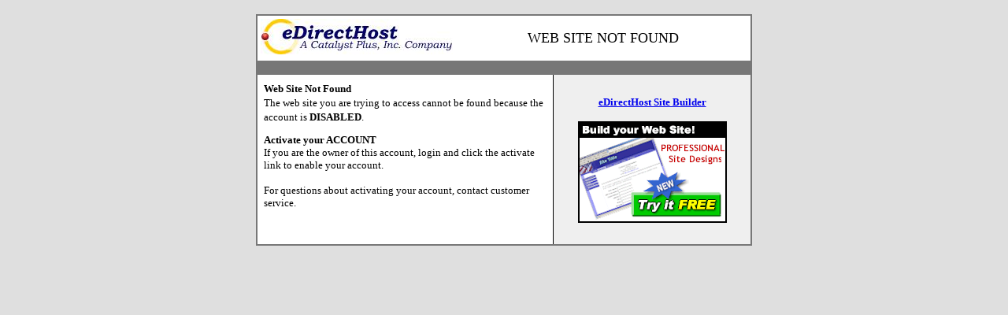

--- FILE ---
content_type: text/html
request_url: https://sensualsizzles.com/inc/sdetail/fetish-fantasy-swing/888/950
body_size: 873
content:


<!DOCTYPE html>
<html>
<head>
<STYLE TYPE="text/css">
<!--
BODY {font-family:tahoma;}
TD {font-family:tahoma;}
H1 {font-family:tahoma;font-size=10pt;}
H2 {font-family:tahoma;font-size=10pt;}
H3 {font-family:tahoma;font-size=10pt;}
A.c2 { font-size:10pt;font-family:tahoma; text-decoration:none; color:ffffff; }
-->
</STYLE>
</head>
<body topmargin=0  bgcolor=dfdfdf leftmargin=0 marginheight=0 marginwidth=0>
<br>
<table width=630 bgcolor=ffffff align=center cellpadding=0 cellspacing=0 border=1 bordercolor=777777><tr><td>
<table width="100%" border=0 cellpadding=0 cellspacing=0><tr>
<td colspan=3><table width="100%" cellpadding=4 cellspacing=0 border=0><tr><td width="1%"><a href="http://www.edirecthost.com"><img src="https://sensualsizzles.com/zirw/h499b4/i/p/sk/edirect/logo.gif" border=0></a></td><td align=center width="99%"><font size=4>WEB SITE NOT FOUND</font></td></tr></table></td></tr><tr><td bgcolor=777777><img src="https://sensualsizzles.com/zirw/h499b4/i/t/w/rnddot.gif" width=1 height=10></td></tr>
</table>
<table cellpadding=0 cellspacing=0 border=0><tr><td width=378 valign=top>
<table cellspacing=5 cellpadding=3 border=0><tr><td>

<font size=2>

<b>Web Site Not Found</B><br>
The web site you are trying to access cannot be found because the account is <b>DISABLED</b>.<P>

<font size=2><b>Activate your ACCOUNT</font></b><br>
If you are the owner of this account, login and click the activate link to enable your account.<br><br>


<!--
<P><font size=2><b><font size=2><a href="http://www.edirecthost.com">Design your own web site!</font></a></b><br>
Design and Build your own affordable, professional quality web site with eDirectHost Site Builder. There are no limits with our powerful and easy to use site manager. Choose your layout, customize your colors, design your own pages, setup an online store, upload images...
<P>
-->
For questions about activating your account, contact customer service.

<P>


</td></tr></table>
</td>
<td width=1 bgcolor=000000><img src="https://sensualsizzles.com/zirw/h499b4/i/t/w/rnddot.gif" width=1 height=1></td>
<td valign=top width=250 bgcolor=efefef>


<table cellpadding=7 cellspacing=0 border=0 width="100%">
<tr><td>

&nbsp;<br>
<center><a href="http://www.edirecthost.com"><font size=2><b>eDirectHost Site Builder</b></font></a><P>
<a href="http://www.edirecthost.com"><img src="https://sensualsizzles.com/zirw/h499b4/i/p/banners/banner4.gif" border=0></a></center>


</td></tr></table>

</td></tr></table>
</td></tr>
</table>

<p>&nbsp;<p>&nbsp;
</body>
</html>
